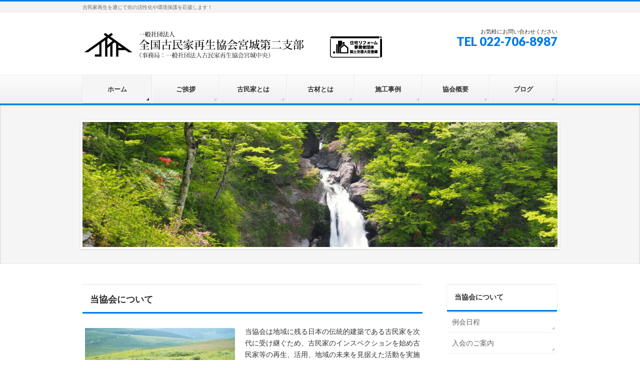

--- FILE ---
content_type: text/html; charset=UTF-8
request_url: https://kominka-miyagichuo.org/
body_size: 10410
content:
<!DOCTYPE html>
<!--[if IE]>
<meta http-equiv="X-UA-Compatible" content="IE=Edge">
<![endif]-->
<html xmlns:fb="http://ogp.me/ns/fb#" lang="ja">
<head>
<meta charset="UTF-8" />
<title>一般社団法人古民家再生協会宮城中央</title>
<link rel="start" href="https://kominka-miyagichuo.org" title="HOME" />

<!--[if lte IE 8]>
<link rel="stylesheet" type="text/css" media="all" href="https://kominka-miyagichuo.org/wp/wp-content/themes/kominka/style_oldie.css" />
<![endif]-->
<meta id="viewport" name="viewport" content="width=device-width, initial-scale=1">
<!--[if lt IE 9]><script src="https://kominka-miyagichuo.org/wp/wp-content/themes/biz-vektor/js/html5.js"></script><![endif]-->
<meta name='robots' content='max-image-preview:large' />
	<style>img:is([sizes="auto" i], [sizes^="auto," i]) { contain-intrinsic-size: 3000px 1500px }</style>
	<link rel='dns-prefetch' href='//maxcdn.bootstrapcdn.com' />
<link rel='dns-prefetch' href='//fonts.googleapis.com' />
<link rel="alternate" type="application/rss+xml" title="一般社団法人古民家再生協会宮城中央 &raquo; フィード" href="https://kominka-miyagichuo.org/feed" />
<link rel="alternate" type="application/rss+xml" title="一般社団法人古民家再生協会宮城中央 &raquo; コメントフィード" href="https://kominka-miyagichuo.org/comments/feed" />
<style type="text/css">.keyColorBG,.keyColorBGh:hover,.keyColor_bg,.keyColor_bg_hover:hover{background-color: #027be5;}.keyColorCl,.keyColorClh:hover,.keyColor_txt,.keyColor_txt_hover:hover{color: #027be5;}.keyColorBd,.keyColorBdh:hover,.keyColor_border,.keyColor_border_hover:hover{border-color: #027be5;}.color_keyBG,.color_keyBGh:hover,.color_key_bg,.color_key_bg_hover:hover{background-color: #027be5;}.color_keyCl,.color_keyClh:hover,.color_key_txt,.color_key_txt_hover:hover{color: #027be5;}.color_keyBd,.color_keyBdh:hover,.color_key_border,.color_key_border_hover:hover{border-color: #027be5;}</style>
<script type="text/javascript">
/* <![CDATA[ */
window._wpemojiSettings = {"baseUrl":"https:\/\/s.w.org\/images\/core\/emoji\/16.0.1\/72x72\/","ext":".png","svgUrl":"https:\/\/s.w.org\/images\/core\/emoji\/16.0.1\/svg\/","svgExt":".svg","source":{"concatemoji":"https:\/\/kominka-miyagichuo.org\/wp\/wp-includes\/js\/wp-emoji-release.min.js?ver=6.8.3"}};
/*! This file is auto-generated */
!function(s,n){var o,i,e;function c(e){try{var t={supportTests:e,timestamp:(new Date).valueOf()};sessionStorage.setItem(o,JSON.stringify(t))}catch(e){}}function p(e,t,n){e.clearRect(0,0,e.canvas.width,e.canvas.height),e.fillText(t,0,0);var t=new Uint32Array(e.getImageData(0,0,e.canvas.width,e.canvas.height).data),a=(e.clearRect(0,0,e.canvas.width,e.canvas.height),e.fillText(n,0,0),new Uint32Array(e.getImageData(0,0,e.canvas.width,e.canvas.height).data));return t.every(function(e,t){return e===a[t]})}function u(e,t){e.clearRect(0,0,e.canvas.width,e.canvas.height),e.fillText(t,0,0);for(var n=e.getImageData(16,16,1,1),a=0;a<n.data.length;a++)if(0!==n.data[a])return!1;return!0}function f(e,t,n,a){switch(t){case"flag":return n(e,"\ud83c\udff3\ufe0f\u200d\u26a7\ufe0f","\ud83c\udff3\ufe0f\u200b\u26a7\ufe0f")?!1:!n(e,"\ud83c\udde8\ud83c\uddf6","\ud83c\udde8\u200b\ud83c\uddf6")&&!n(e,"\ud83c\udff4\udb40\udc67\udb40\udc62\udb40\udc65\udb40\udc6e\udb40\udc67\udb40\udc7f","\ud83c\udff4\u200b\udb40\udc67\u200b\udb40\udc62\u200b\udb40\udc65\u200b\udb40\udc6e\u200b\udb40\udc67\u200b\udb40\udc7f");case"emoji":return!a(e,"\ud83e\udedf")}return!1}function g(e,t,n,a){var r="undefined"!=typeof WorkerGlobalScope&&self instanceof WorkerGlobalScope?new OffscreenCanvas(300,150):s.createElement("canvas"),o=r.getContext("2d",{willReadFrequently:!0}),i=(o.textBaseline="top",o.font="600 32px Arial",{});return e.forEach(function(e){i[e]=t(o,e,n,a)}),i}function t(e){var t=s.createElement("script");t.src=e,t.defer=!0,s.head.appendChild(t)}"undefined"!=typeof Promise&&(o="wpEmojiSettingsSupports",i=["flag","emoji"],n.supports={everything:!0,everythingExceptFlag:!0},e=new Promise(function(e){s.addEventListener("DOMContentLoaded",e,{once:!0})}),new Promise(function(t){var n=function(){try{var e=JSON.parse(sessionStorage.getItem(o));if("object"==typeof e&&"number"==typeof e.timestamp&&(new Date).valueOf()<e.timestamp+604800&&"object"==typeof e.supportTests)return e.supportTests}catch(e){}return null}();if(!n){if("undefined"!=typeof Worker&&"undefined"!=typeof OffscreenCanvas&&"undefined"!=typeof URL&&URL.createObjectURL&&"undefined"!=typeof Blob)try{var e="postMessage("+g.toString()+"("+[JSON.stringify(i),f.toString(),p.toString(),u.toString()].join(",")+"));",a=new Blob([e],{type:"text/javascript"}),r=new Worker(URL.createObjectURL(a),{name:"wpTestEmojiSupports"});return void(r.onmessage=function(e){c(n=e.data),r.terminate(),t(n)})}catch(e){}c(n=g(i,f,p,u))}t(n)}).then(function(e){for(var t in e)n.supports[t]=e[t],n.supports.everything=n.supports.everything&&n.supports[t],"flag"!==t&&(n.supports.everythingExceptFlag=n.supports.everythingExceptFlag&&n.supports[t]);n.supports.everythingExceptFlag=n.supports.everythingExceptFlag&&!n.supports.flag,n.DOMReady=!1,n.readyCallback=function(){n.DOMReady=!0}}).then(function(){return e}).then(function(){var e;n.supports.everything||(n.readyCallback(),(e=n.source||{}).concatemoji?t(e.concatemoji):e.wpemoji&&e.twemoji&&(t(e.twemoji),t(e.wpemoji)))}))}((window,document),window._wpemojiSettings);
/* ]]> */
</script>
<style id='wp-emoji-styles-inline-css' type='text/css'>

	img.wp-smiley, img.emoji {
		display: inline !important;
		border: none !important;
		box-shadow: none !important;
		height: 1em !important;
		width: 1em !important;
		margin: 0 0.07em !important;
		vertical-align: -0.1em !important;
		background: none !important;
		padding: 0 !important;
	}
</style>
<link rel='stylesheet' id='wp-block-library-css' href='https://kominka-miyagichuo.org/wp/wp-includes/css/dist/block-library/style.min.css?ver=6.8.3' type='text/css' media='all' />
<style id='classic-theme-styles-inline-css' type='text/css'>
/*! This file is auto-generated */
.wp-block-button__link{color:#fff;background-color:#32373c;border-radius:9999px;box-shadow:none;text-decoration:none;padding:calc(.667em + 2px) calc(1.333em + 2px);font-size:1.125em}.wp-block-file__button{background:#32373c;color:#fff;text-decoration:none}
</style>
<style id='global-styles-inline-css' type='text/css'>
:root{--wp--preset--aspect-ratio--square: 1;--wp--preset--aspect-ratio--4-3: 4/3;--wp--preset--aspect-ratio--3-4: 3/4;--wp--preset--aspect-ratio--3-2: 3/2;--wp--preset--aspect-ratio--2-3: 2/3;--wp--preset--aspect-ratio--16-9: 16/9;--wp--preset--aspect-ratio--9-16: 9/16;--wp--preset--color--black: #000000;--wp--preset--color--cyan-bluish-gray: #abb8c3;--wp--preset--color--white: #ffffff;--wp--preset--color--pale-pink: #f78da7;--wp--preset--color--vivid-red: #cf2e2e;--wp--preset--color--luminous-vivid-orange: #ff6900;--wp--preset--color--luminous-vivid-amber: #fcb900;--wp--preset--color--light-green-cyan: #7bdcb5;--wp--preset--color--vivid-green-cyan: #00d084;--wp--preset--color--pale-cyan-blue: #8ed1fc;--wp--preset--color--vivid-cyan-blue: #0693e3;--wp--preset--color--vivid-purple: #9b51e0;--wp--preset--gradient--vivid-cyan-blue-to-vivid-purple: linear-gradient(135deg,rgba(6,147,227,1) 0%,rgb(155,81,224) 100%);--wp--preset--gradient--light-green-cyan-to-vivid-green-cyan: linear-gradient(135deg,rgb(122,220,180) 0%,rgb(0,208,130) 100%);--wp--preset--gradient--luminous-vivid-amber-to-luminous-vivid-orange: linear-gradient(135deg,rgba(252,185,0,1) 0%,rgba(255,105,0,1) 100%);--wp--preset--gradient--luminous-vivid-orange-to-vivid-red: linear-gradient(135deg,rgba(255,105,0,1) 0%,rgb(207,46,46) 100%);--wp--preset--gradient--very-light-gray-to-cyan-bluish-gray: linear-gradient(135deg,rgb(238,238,238) 0%,rgb(169,184,195) 100%);--wp--preset--gradient--cool-to-warm-spectrum: linear-gradient(135deg,rgb(74,234,220) 0%,rgb(151,120,209) 20%,rgb(207,42,186) 40%,rgb(238,44,130) 60%,rgb(251,105,98) 80%,rgb(254,248,76) 100%);--wp--preset--gradient--blush-light-purple: linear-gradient(135deg,rgb(255,206,236) 0%,rgb(152,150,240) 100%);--wp--preset--gradient--blush-bordeaux: linear-gradient(135deg,rgb(254,205,165) 0%,rgb(254,45,45) 50%,rgb(107,0,62) 100%);--wp--preset--gradient--luminous-dusk: linear-gradient(135deg,rgb(255,203,112) 0%,rgb(199,81,192) 50%,rgb(65,88,208) 100%);--wp--preset--gradient--pale-ocean: linear-gradient(135deg,rgb(255,245,203) 0%,rgb(182,227,212) 50%,rgb(51,167,181) 100%);--wp--preset--gradient--electric-grass: linear-gradient(135deg,rgb(202,248,128) 0%,rgb(113,206,126) 100%);--wp--preset--gradient--midnight: linear-gradient(135deg,rgb(2,3,129) 0%,rgb(40,116,252) 100%);--wp--preset--font-size--small: 13px;--wp--preset--font-size--medium: 20px;--wp--preset--font-size--large: 36px;--wp--preset--font-size--x-large: 42px;--wp--preset--spacing--20: 0.44rem;--wp--preset--spacing--30: 0.67rem;--wp--preset--spacing--40: 1rem;--wp--preset--spacing--50: 1.5rem;--wp--preset--spacing--60: 2.25rem;--wp--preset--spacing--70: 3.38rem;--wp--preset--spacing--80: 5.06rem;--wp--preset--shadow--natural: 6px 6px 9px rgba(0, 0, 0, 0.2);--wp--preset--shadow--deep: 12px 12px 50px rgba(0, 0, 0, 0.4);--wp--preset--shadow--sharp: 6px 6px 0px rgba(0, 0, 0, 0.2);--wp--preset--shadow--outlined: 6px 6px 0px -3px rgba(255, 255, 255, 1), 6px 6px rgba(0, 0, 0, 1);--wp--preset--shadow--crisp: 6px 6px 0px rgba(0, 0, 0, 1);}:where(.is-layout-flex){gap: 0.5em;}:where(.is-layout-grid){gap: 0.5em;}body .is-layout-flex{display: flex;}.is-layout-flex{flex-wrap: wrap;align-items: center;}.is-layout-flex > :is(*, div){margin: 0;}body .is-layout-grid{display: grid;}.is-layout-grid > :is(*, div){margin: 0;}:where(.wp-block-columns.is-layout-flex){gap: 2em;}:where(.wp-block-columns.is-layout-grid){gap: 2em;}:where(.wp-block-post-template.is-layout-flex){gap: 1.25em;}:where(.wp-block-post-template.is-layout-grid){gap: 1.25em;}.has-black-color{color: var(--wp--preset--color--black) !important;}.has-cyan-bluish-gray-color{color: var(--wp--preset--color--cyan-bluish-gray) !important;}.has-white-color{color: var(--wp--preset--color--white) !important;}.has-pale-pink-color{color: var(--wp--preset--color--pale-pink) !important;}.has-vivid-red-color{color: var(--wp--preset--color--vivid-red) !important;}.has-luminous-vivid-orange-color{color: var(--wp--preset--color--luminous-vivid-orange) !important;}.has-luminous-vivid-amber-color{color: var(--wp--preset--color--luminous-vivid-amber) !important;}.has-light-green-cyan-color{color: var(--wp--preset--color--light-green-cyan) !important;}.has-vivid-green-cyan-color{color: var(--wp--preset--color--vivid-green-cyan) !important;}.has-pale-cyan-blue-color{color: var(--wp--preset--color--pale-cyan-blue) !important;}.has-vivid-cyan-blue-color{color: var(--wp--preset--color--vivid-cyan-blue) !important;}.has-vivid-purple-color{color: var(--wp--preset--color--vivid-purple) !important;}.has-black-background-color{background-color: var(--wp--preset--color--black) !important;}.has-cyan-bluish-gray-background-color{background-color: var(--wp--preset--color--cyan-bluish-gray) !important;}.has-white-background-color{background-color: var(--wp--preset--color--white) !important;}.has-pale-pink-background-color{background-color: var(--wp--preset--color--pale-pink) !important;}.has-vivid-red-background-color{background-color: var(--wp--preset--color--vivid-red) !important;}.has-luminous-vivid-orange-background-color{background-color: var(--wp--preset--color--luminous-vivid-orange) !important;}.has-luminous-vivid-amber-background-color{background-color: var(--wp--preset--color--luminous-vivid-amber) !important;}.has-light-green-cyan-background-color{background-color: var(--wp--preset--color--light-green-cyan) !important;}.has-vivid-green-cyan-background-color{background-color: var(--wp--preset--color--vivid-green-cyan) !important;}.has-pale-cyan-blue-background-color{background-color: var(--wp--preset--color--pale-cyan-blue) !important;}.has-vivid-cyan-blue-background-color{background-color: var(--wp--preset--color--vivid-cyan-blue) !important;}.has-vivid-purple-background-color{background-color: var(--wp--preset--color--vivid-purple) !important;}.has-black-border-color{border-color: var(--wp--preset--color--black) !important;}.has-cyan-bluish-gray-border-color{border-color: var(--wp--preset--color--cyan-bluish-gray) !important;}.has-white-border-color{border-color: var(--wp--preset--color--white) !important;}.has-pale-pink-border-color{border-color: var(--wp--preset--color--pale-pink) !important;}.has-vivid-red-border-color{border-color: var(--wp--preset--color--vivid-red) !important;}.has-luminous-vivid-orange-border-color{border-color: var(--wp--preset--color--luminous-vivid-orange) !important;}.has-luminous-vivid-amber-border-color{border-color: var(--wp--preset--color--luminous-vivid-amber) !important;}.has-light-green-cyan-border-color{border-color: var(--wp--preset--color--light-green-cyan) !important;}.has-vivid-green-cyan-border-color{border-color: var(--wp--preset--color--vivid-green-cyan) !important;}.has-pale-cyan-blue-border-color{border-color: var(--wp--preset--color--pale-cyan-blue) !important;}.has-vivid-cyan-blue-border-color{border-color: var(--wp--preset--color--vivid-cyan-blue) !important;}.has-vivid-purple-border-color{border-color: var(--wp--preset--color--vivid-purple) !important;}.has-vivid-cyan-blue-to-vivid-purple-gradient-background{background: var(--wp--preset--gradient--vivid-cyan-blue-to-vivid-purple) !important;}.has-light-green-cyan-to-vivid-green-cyan-gradient-background{background: var(--wp--preset--gradient--light-green-cyan-to-vivid-green-cyan) !important;}.has-luminous-vivid-amber-to-luminous-vivid-orange-gradient-background{background: var(--wp--preset--gradient--luminous-vivid-amber-to-luminous-vivid-orange) !important;}.has-luminous-vivid-orange-to-vivid-red-gradient-background{background: var(--wp--preset--gradient--luminous-vivid-orange-to-vivid-red) !important;}.has-very-light-gray-to-cyan-bluish-gray-gradient-background{background: var(--wp--preset--gradient--very-light-gray-to-cyan-bluish-gray) !important;}.has-cool-to-warm-spectrum-gradient-background{background: var(--wp--preset--gradient--cool-to-warm-spectrum) !important;}.has-blush-light-purple-gradient-background{background: var(--wp--preset--gradient--blush-light-purple) !important;}.has-blush-bordeaux-gradient-background{background: var(--wp--preset--gradient--blush-bordeaux) !important;}.has-luminous-dusk-gradient-background{background: var(--wp--preset--gradient--luminous-dusk) !important;}.has-pale-ocean-gradient-background{background: var(--wp--preset--gradient--pale-ocean) !important;}.has-electric-grass-gradient-background{background: var(--wp--preset--gradient--electric-grass) !important;}.has-midnight-gradient-background{background: var(--wp--preset--gradient--midnight) !important;}.has-small-font-size{font-size: var(--wp--preset--font-size--small) !important;}.has-medium-font-size{font-size: var(--wp--preset--font-size--medium) !important;}.has-large-font-size{font-size: var(--wp--preset--font-size--large) !important;}.has-x-large-font-size{font-size: var(--wp--preset--font-size--x-large) !important;}
:where(.wp-block-post-template.is-layout-flex){gap: 1.25em;}:where(.wp-block-post-template.is-layout-grid){gap: 1.25em;}
:where(.wp-block-columns.is-layout-flex){gap: 2em;}:where(.wp-block-columns.is-layout-grid){gap: 2em;}
:root :where(.wp-block-pullquote){font-size: 1.5em;line-height: 1.6;}
</style>
<link rel='stylesheet' id='contact-form-7-css' href='https://kominka-miyagichuo.org/wp/wp-content/plugins/contact-form-7/includes/css/styles.css?ver=6.0.6' type='text/css' media='all' />
<link rel='stylesheet' id='partner_style_sheets-css' href='https://kominka-miyagichuo.org/wp/wp-content/plugins/kominka-functions/plugins.css?ver=1.0' type='text/css' media='all' />
<link rel='stylesheet' id='Biz_Vektor_common_style-css' href='https://kominka-miyagichuo.org/wp/wp-content/themes/biz-vektor/css/bizvektor_common_min.css?ver=1.8.24' type='text/css' media='all' />
<link rel='stylesheet' id='Biz_Vektor_Design_style-css' href='https://kominka-miyagichuo.org/wp/wp-content/themes/biz-vektor/design_skins/002/002.css?ver=1.8.24' type='text/css' media='all' />
<link rel='stylesheet' id='Biz_Vektor_plugin_sns_style-css' href='https://kominka-miyagichuo.org/wp/wp-content/themes/biz-vektor/plugins/sns/style_bizvektor_sns.css?ver=6.8.3' type='text/css' media='all' />
<link rel='stylesheet' id='Biz_Vektor_add_font_awesome-css' href='//maxcdn.bootstrapcdn.com/font-awesome/4.3.0/css/font-awesome.min.css?ver=6.8.3' type='text/css' media='all' />
<link rel='stylesheet' id='Biz_Vektor_add_web_fonts-css' href='//fonts.googleapis.com/css?family=Droid+Sans%3A700%7CLato%3A900%7CAnton&#038;ver=6.8.3' type='text/css' media='all' />
<style id='akismet-widget-style-inline-css' type='text/css'>

			.a-stats {
				--akismet-color-mid-green: #357b49;
				--akismet-color-white: #fff;
				--akismet-color-light-grey: #f6f7f7;

				max-width: 350px;
				width: auto;
			}

			.a-stats * {
				all: unset;
				box-sizing: border-box;
			}

			.a-stats strong {
				font-weight: 600;
			}

			.a-stats a.a-stats__link,
			.a-stats a.a-stats__link:visited,
			.a-stats a.a-stats__link:active {
				background: var(--akismet-color-mid-green);
				border: none;
				box-shadow: none;
				border-radius: 8px;
				color: var(--akismet-color-white);
				cursor: pointer;
				display: block;
				font-family: -apple-system, BlinkMacSystemFont, 'Segoe UI', 'Roboto', 'Oxygen-Sans', 'Ubuntu', 'Cantarell', 'Helvetica Neue', sans-serif;
				font-weight: 500;
				padding: 12px;
				text-align: center;
				text-decoration: none;
				transition: all 0.2s ease;
			}

			/* Extra specificity to deal with TwentyTwentyOne focus style */
			.widget .a-stats a.a-stats__link:focus {
				background: var(--akismet-color-mid-green);
				color: var(--akismet-color-white);
				text-decoration: none;
			}

			.a-stats a.a-stats__link:hover {
				filter: brightness(110%);
				box-shadow: 0 4px 12px rgba(0, 0, 0, 0.06), 0 0 2px rgba(0, 0, 0, 0.16);
			}

			.a-stats .count {
				color: var(--akismet-color-white);
				display: block;
				font-size: 1.5em;
				line-height: 1.4;
				padding: 0 13px;
				white-space: nowrap;
			}
		
</style>
<script type="text/javascript" src="https://kominka-miyagichuo.org/wp/wp-includes/js/jquery/jquery.min.js?ver=3.7.1" id="jquery-core-js"></script>
<script type="text/javascript" src="https://kominka-miyagichuo.org/wp/wp-includes/js/jquery/jquery-migrate.min.js?ver=3.4.1" id="jquery-migrate-js"></script>
<link rel="https://api.w.org/" href="https://kominka-miyagichuo.org/wp-json/" /><link rel="alternate" title="JSON" type="application/json" href="https://kominka-miyagichuo.org/wp-json/wp/v2/pages/1557" /><link rel="EditURI" type="application/rsd+xml" title="RSD" href="https://kominka-miyagichuo.org/wp/xmlrpc.php?rsd" />
<link rel="canonical" href="https://kominka-miyagichuo.org/" />
<link rel='shortlink' href='https://kominka-miyagichuo.org/' />
<link rel="alternate" title="oEmbed (JSON)" type="application/json+oembed" href="https://kominka-miyagichuo.org/wp-json/oembed/1.0/embed?url=https%3A%2F%2Fkominka-miyagichuo.org%2F" />
<link rel="alternate" title="oEmbed (XML)" type="text/xml+oembed" href="https://kominka-miyagichuo.org/wp-json/oembed/1.0/embed?url=https%3A%2F%2Fkominka-miyagichuo.org%2F&#038;format=xml" />
<!-- [ BizVektor OGP ] -->
<meta property="og:site_name" content="一般社団法人古民家再生協会宮城中央" />
<meta property="og:url" content="https://kominka-miyagichuo.org" />
<meta property="fb:app_id" content="" />
<meta property="og:type" content="website" />
<meta property="og:image" content="" />
<meta property="og:title" content="一般社団法人古民家再生協会宮城中央" />
<meta property="og:description" content="古民家再生を通じて街の活性化や環境保護を応援します！" />
<!-- [ /BizVektor OGP ] -->
<!--[if lte IE 8]>
<link rel="stylesheet" type="text/css" media="all" href="https://kominka-miyagichuo.org/wp/wp-content/themes/biz-vektor/design_skins/002/002_oldie.css" />
<![endif]-->
<link rel="pingback" href="https://kominka-miyagichuo.org/wp/xmlrpc.php" />
<style type="text/css" id="custom-background-css">
body.custom-background { background-color: #ffffff; }
</style>
			<style type="text/css">
/* FontNormal */
a,
a:hover,
a:active,
#header #headContact #headContactTel,
#gMenu .menu li a span,
#content h4,
#content h5,
#content dt,
#content .child_page_block h4 a:hover,
#content .child_page_block p a:hover,
.paging span,
.paging a,
#content .infoList ul li .infoTxt a:hover,
#content .infoList .infoListBox div.entryTxtBox h4.entryTitle a,
#footerSiteMap .menu a:hover,
#topPr h3 a:hover,
#topPr .topPrDescription a:hover,
#content ul.linkList li a:hover,
#content .childPageBox ul li.current_page_item a,
#content .childPageBox ul li.current_page_item ul li a:hover,
#content .childPageBox ul li a:hover,
#content .childPageBox ul li.current_page_item a	{ color:#027be5;}

/* bg */
::selection			{ background-color:#027be5;}
::-moz-selection	{ background-color:#027be5;}
/* bg */
#gMenu .assistive-text,
#content .mainFootContact .mainFootBt a,
.paging span.current,
.paging a:hover,
#content .infoList .infoCate a:hover,
.sideTower li.sideBnr#sideContact a,
form#searchform input#searchsubmit,
#pagetop a:hover,
a.btn,
.linkBtn a,
input[type=button],
input[type=submit]	{ background-color:#027be5;}

/* border */
#searchform input[type=submit],
p.form-submit input[type=submit],
form#searchform input#searchsubmit,
#content form input.wpcf7-submit,
#confirm-button input,
a.btn,
.linkBtn a,
input[type=button],
input[type=submit],
.moreLink a,
#headerTop,
#content h3,
#content .child_page_block h4 a,
.paging span,
.paging a,
form#searchform input#searchsubmit	{ border-color:#027be5;}

#gMenu	{ border-top-color:#027be5;}
#content h2,
#content h1.contentTitle,
#content h1.entryPostTitle,
.sideTower .localHead,
#topPr h3 a	{ border-bottom-color:#027be5; }

@media (min-width: 770px) {
#gMenu { border-top-color:#eeeeee;}
#gMenu	{ border-bottom-color:#027be5; }
#footMenu .menu li a:hover	{ color:#027be5; }
}
		</style>
<!--[if lte IE 8]>
<style type="text/css">
#gMenu	{ border-bottom-color:#027be5; }
#footMenu .menu li a:hover	{ color:#027be5; }
</style>
<![endif]-->
<style type="text/css">
/*-------------------------------------------*/
/*	menu divide
/*-------------------------------------------*/
@media (min-width: 970px) {
#gMenu .menu > li { width:135px; text-align:center; }
#gMenu .menu > li.current_menu_item,
#gMenu .menu > li.current-menu-item,
#gMenu .menu > li.current-menu-ancestor,
#gMenu .menu > li.current_page_item,
#gMenu .menu > li.current_page_ancestor,
#gMenu .menu > li.current-page-ancestor { width:139px; }
}
</style>
<!--[if lte IE 8]>
<style type="text/css">
#gMenu .menu li { width:135px; text-align:center; }
#gMenu .menu li.current_page_item,
#gMenu .menu li.current_page_ancestor { width:139px; }
</style>
<![endif]-->
<style type="text/css">
/*-------------------------------------------*/
/*	font
/*-------------------------------------------*/
h1,h2,h3,h4,h4,h5,h6,#header #site-title,#pageTitBnr #pageTitInner #pageTit,#content .leadTxt,#sideTower .localHead {font-family: "ヒラギノ角ゴ Pro W3","Hiragino Kaku Gothic Pro","メイリオ",Meiryo,Osaka,"ＭＳ Ｐゴシック","MS PGothic",sans-serif; }
#pageTitBnr #pageTitInner #pageTit { font-weight:lighter; }
#gMenu .menu li a strong {font-family: "ヒラギノ角ゴ Pro W3","Hiragino Kaku Gothic Pro","メイリオ",Meiryo,Osaka,"ＭＳ Ｐゴシック","MS PGothic",sans-serif; }
</style>
<link rel="stylesheet" href="https://kominka-miyagichuo.org/wp/wp-content/themes/kominka/style.css" type="text/css" media="all" />
<style type="text/css">
#footer dl#footerOutline {
width:100%;
}</style>
	</head>

<body class="home wp-singular page-template-default page page-id-1557 custom-background wp-theme-biz-vektor wp-child-theme-kominka two-column right-sidebar">

<div id="fb-root"></div>

<div id="wrap">

<!--[if lte IE 8]>
<div id="eradi_ie_box">
<div class="alert_title">ご利用の <span style="font-weight: bold;">Internet Exproler</span> は古すぎます。</div>
<p>あなたがご利用の Internet Explorer はすでにサポートが終了しているため、正しい表示・動作を保証しておりません。<br />
古い Internet Exproler はセキュリティーの観点からも、<a href="https://www.microsoft.com/ja-jp/windows/lifecycle/iesupport/" target="_blank" >新しいブラウザに移行する事が強く推奨されています。</a><br />
<a href="http://windows.microsoft.com/ja-jp/internet-explorer/" target="_blank" >最新のInternet Exproler</a> や <a href="https://www.microsoft.com/ja-jp/windows/microsoft-edge" target="_blank" >Edge</a> を利用するか、<a href="https://www.google.co.jp/chrome/browser/index.html" target="_blank">Chrome</a> や <a href="https://www.mozilla.org/ja/firefox/new/" target="_blank">Firefox</a> など、より早くて快適なブラウザをご利用ください。</p>
</div>
<![endif]-->

<!-- [ #headerTop ] -->
<div id="headerTop">
<div class="innerBox">
<div id="site-description">古民家再生を通じて街の活性化や環境保護を応援します！</div>
</div>
</div><!-- [ /#headerTop ] -->

<!-- [ #header ] -->
<div id="header">
<div id="headerInner" class="innerBox">
<!-- [ #headLogo ] -->
<h1 id="site-title">
<a href="https://kominka-miyagichuo.org/" title="一般社団法人古民家再生協会宮城中央" rel="home">
<img src="//kominka-miyagichuo.org/wp/wp-content/uploads/2020/05/ca4007e938eade87120fb433484a5e16.png" alt="一般社団法人古民家再生協会宮城中央" /></a>
</h1>
<!-- [ /#headLogo ] -->

<!-- [ #headContact ] -->
<div id="headContact" class="itemClose" onclick="showHide('headContact');"><div id="headContactInner">
<div id="headContactTxt">お気軽にお問い合わせください</div>
<div id="headContactTel">TEL 022-706-8987</div>
</div></div><!-- [ /#headContact ] -->

</div>
<!-- #headerInner -->
</div>
<!-- [ /#header ] -->


<!-- [ #gMenu ] -->
<div id="gMenu" class="itemClose">
<div id="gMenuInner" class="innerBox">
<h3 class="assistive-text" onclick="showHide('gMenu');"><span>MENU</span></h3>
<div class="skip-link screen-reader-text">
	<a href="#content" title="メニューを飛ばす">メニューを飛ばす</a>
</div>
<div class="menu-default-container"><ul id="menu-default" class="menu"><li id="menu-item-1568" class="menu-item menu-item-type-post_type menu-item-object-page menu-item-home current-menu-item page_item page-item-1557 current_page_item"><a href="https://kominka-miyagichuo.org/"><strong>ホーム</strong></a></li>
<li id="menu-item-1564" class="menu-item menu-item-type-post_type menu-item-object-page"><a href="https://kominka-miyagichuo.org/greeting"><strong>ご挨拶</strong></a></li>
<li id="menu-item-1567" class="menu-item menu-item-type-post_type menu-item-object-page menu-item-has-children"><a href="https://kominka-miyagichuo.org/kominka"><strong>古民家とは</strong></a>
<ul class="sub-menu">
	<li id="menu-item-11" class="menu-item menu-item-type-custom menu-item-object-custom"><a target="_blank" href="http://www.g-cpc.org/consultation/support">古民家の詳細調査</a></li>
</ul>
</li>
<li id="menu-item-1566" class="menu-item menu-item-type-post_type menu-item-object-page"><a href="https://kominka-miyagichuo.org/kozai"><strong>古材とは</strong></a></li>
<li id="menu-item-1560" class="menu-item menu-item-type-post_type menu-item-object-page menu-item-has-children"><a href="https://kominka-miyagichuo.org/sekou2"><strong>施工事例</strong></a>
<ul class="sub-menu">
	<li id="menu-item-1571" class="menu-item menu-item-type-post_type menu-item-object-page"><a href="https://kominka-miyagichuo.org/sekou2/renovation">リノベーション</a></li>
	<li id="menu-item-1572" class="menu-item menu-item-type-post_type menu-item-object-page"><a href="https://kominka-miyagichuo.org/sekou2/ichiku">古民家移築</a></li>
	<li id="menu-item-1561" class="menu-item menu-item-type-post_type menu-item-object-page"><a href="https://kominka-miyagichuo.org/sekou2/reborn">古民家再生</a></li>
	<li id="menu-item-1562" class="menu-item menu-item-type-post_type menu-item-object-page"><a href="https://kominka-miyagichuo.org/sekou2/yofu">洋風建築に</a></li>
	<li id="menu-item-1563" class="menu-item menu-item-type-post_type menu-item-object-page"><a href="https://kominka-miyagichuo.org/sekou2/wafu">和風建築に</a></li>
</ul>
</li>
<li id="menu-item-1565" class="menu-item menu-item-type-post_type menu-item-object-page"><a href="https://kominka-miyagichuo.org/outline"><strong>協会概要</strong></a></li>
<li id="menu-item-10" class="menu-item menu-item-type-taxonomy menu-item-object-category"><a href="https://kominka-miyagichuo.org/category/blog"><strong>ブログ</strong></a></li>
</ul></div>
</div><!-- [ /#gMenuInner ] -->
</div>
<!-- [ /#gMenu ] -->

<div id="topMainBnr">
<div id="topMainBnrFrame">
<div class="slideFrame"><img src="https://kominka-miyagichuo.org/wp/wp-content/uploads/2020/05/cropped-203246_m.jpg" /></div>
</div>
</div>


<div id="main"><!-- [ #container ] -->
<div id="container" class="innerBox">
	<!-- [ #content ] -->
	<div id="content" class="content">
		<div id="content-main">
	<div id="topFreeArea">
		<h2>当協会について</h2>
<p><img fetchpriority="high" decoding="async" src="http://kominka-miyagichuo.org/wp/wp-content/uploads/2020/04/c9c0cc28e36d0b163500aa5e5363cf5b_s-2.jpg" alt="" width="300" height="225" class="alignleft size-full wp-image-1462" /></p>
<p>当協会は地域に残る日本の伝統的建築である古民家を次代に受け継ぐため、古民家のインスペクションを始め古民家等の再生、活用、地域の未来を見据えた活動を実施しています。<br />
また国土交通省リフォーム事業者団体に登録される一般社団法人全国古民家再生協会の支部事務局として全国ネットワークで対応をおこなっています。<br />
<a href="/outline/">協会概要 &gt;&gt;</a></p>
<h2>全国古民家再生協会　古民家再生安心３カ条</h2>
<p>１、技術ある大工さんネットワーク<br />
古民家の再生には、技術ある大工さんが必要不可欠です。<br />
当協会は国土交通省と連携し職人育成に力を入れており、手刻みができる大工さんネットワークを有しています。</p>
<p>２、リフォームかし保険の徹底<br />
リフォームにかし保険の付保はスタンダードです。<br />
当協会は、国土交通省リフォーム事業者団体として、全ての古民家再生工事にリフォームかし保険を付保しています。</p>
<p>３、茅葺古民家も適正価格で再生可能<br />
これまで一般的に茅葺屋根の葺替はコストがかかり困難なものと捉えてこられました。<br />
当協会は茅葺職人技能士を育成し、日本の伝統的な屋根である茅葺古民家を適正価格で再生が可能です。</p>
			</div>
		
		
					<div id="topInfo" class="infoList">
<h2>お知らせ</h2>
<div class="rssBtn"><a href="https://kominka-miyagichuo.org/feed/?post_type=info" id="infoRss" target="_blank">RSS</a></div>
			<!-- [ .infoListBox ] -->
<div id="post-1590" class="infoListBox ttBox">
	<div class="entryTxtBox">
	<h4 class="entryTitle">
	<a href="https://kominka-miyagichuo.org/info/2020-10-4%e9%96%8b%e5%82%ac%e3%80%80%e5%b7%9d%e5%b4%8e%e7%94%ba%e3%80%8c%e5%b1%b1%e6%9d%91%e9%96%8b%e7%99%ba%e3%82%bb%e3%83%b3%e3%82%bf%e3%83%bc%e3%80%8d%e3%81%a7%e3%80%8c%e5%ae%9f%e5%ae%b6%e3%82%92">2020/10/4開催　川崎町「山村開発センター」で「実家を空き家にしないために」セミナーを開催します。</a>
		</h4>
	<p class="entryMeta">
	<span class="infoDate">2020年9月18日</span><span class="infoCate"></span>
	</p>
	<p>宮城県の川崎町「山村開発センター」3階集会室で2020年10月4日（日）に「実家を空き家にしないために」セミナーを開催します。 全国空き家アドバイザー協議会会長の井上幸一氏による、空き家問題・空き家の管理、片付けなどの講 &#8230;</p>
	<div class="moreLink"><a href="https://kominka-miyagichuo.org/info/2020-10-4%e9%96%8b%e5%82%ac%e3%80%80%e5%b7%9d%e5%b4%8e%e7%94%ba%e3%80%8c%e5%b1%b1%e6%9d%91%e9%96%8b%e7%99%ba%e3%82%bb%e3%83%b3%e3%82%bf%e3%83%bc%e3%80%8d%e3%81%a7%e3%80%8c%e5%ae%9f%e5%ae%b6%e3%82%92">この記事を読む</a></div>
	</div><!-- [ /.entryTxtBox ] -->
	
		
</div><!-- [ /.infoListBox ] -->	<div class="moreLink right"><a href="http://kominka-miyagichuo.org/info/">お知らせ一覧</a></div></div><!-- [ /#topInfo ] -->
	

		<h2>最新活動報告</h2>
		<table id="regular-meeting">
			<tr>
				<td class="meeting-image">
					<img width="300px" src="https://sys.astj.jp/meeting/image/2769?t=696ae007b9c94">
				</td>
				<td class="meeting-text">
					<p><strong>更新日&nbsp;2025年12月11日</strong></p>
					<p>合同例会を開催しました。</p>
					<p>詳細は下記より議事録をご覧ください。</p>
					<p>
						<a href="https://kominka-miyagichuo.org/outline#gizi">[&nbsp;議事録を読む&nbsp;]</a>
					</p>
				</td>
			</tr>
		</table><div id="big-banner"><a href="https://kominkaphoto.com/" target="_blank"><img src="https://sys.astj.jp/link/image/22?t=696ae007ba80f"></a></div>

	</div>
	<!-- #content-main -->
		</div>
	<!-- [ /#content ] -->
	<!-- [ #sideTower ] -->
	<div id="sideTower" class="sideTower">
<div class="sideWidget widget widget_nav_menu" id="nav_menu-2"><h3 class="localHead">当協会について</h3><div class="menu-side-container"><ul id="menu-side" class="menu"><li id="menu-item-12" class="menu-item menu-item-type-custom menu-item-object-custom menu-item-12"><a target="_blank" href="http://www.kominkapro.org/s_kominkameeting_2.php?a=%E5%AE%AE%E5%9F%8E&#038;b=%E5%AE%AE%E5%9F%8E%E4%B8%AD%E5%A4%AE">例会日程</a></li>
<li id="menu-item-13" class="menu-item menu-item-type-custom menu-item-object-custom menu-item-13"><a target="_blank" href="http://www.g-cpc.org/about/admission">入会のご案内</a></li>
<li id="menu-item-1569" class="menu-item menu-item-type-post_type menu-item-object-page menu-item-1569"><a href="https://kominka-miyagichuo.org/massmedia">マスコミの皆様へ</a></li>
<li id="menu-item-1570" class="menu-item menu-item-type-post_type menu-item-object-page menu-item-1570"><a href="https://kominka-miyagichuo.org/administration">行政の皆様へ</a></li>
</ul></div></div><div class="widget_text sideWidget widget widget_custom_html" id="custom_html-3"><h3 class="localHead">関連団体</h3><div class="textwidget custom-html-widget"><ul>
	<li><a href="https://www.kominka-miyagi.org/" target="_blank">(一社)全国古民家再生協会宮城第一支部</a></li>
</ul></div></div><div class="widget_text sideWidget widget widget_custom_html" id="custom_html-2"><h3 class="localHead">関連リンク</h3><div class="textwidget custom-html-widget"><div class="common_banner" style="padding: 0 10px;"><a class="kmfn_image_link" href="https://g-cpc.org/" target="_blank"><img src="https://sys.astj.jp/link/image/21?t=696ae007bd2f9" alt="一般社団法人全国古民家再生協会" rel="noopener"></a><a class="kmfn_image_link" href="https://japatra.official.ec/" target="_blank"><img src="https://sys.astj.jp/link/image/1?t=696ae007bd31c" alt="じゃぱとらオンラインショップ" rel="noopener"></a><a class="kmfn_image_link" href="https://japatra.official.ec/items/106447630" target="_blank"><img src="https://sys.astj.jp/link/image/6?t=696ae007bd335" alt="古民家" rel="noopener"></a><a class="kmfn_image_link" href="https://kuronika.com/" target="_blank"><img src="https://sys.astj.jp/link/image/7?t=696ae007bd34d" alt="クロニカ" rel="noopener"></a><a class="kmfn_image_link" href="http://www.g-cpc.org/mokuzouinspection" target="_blank"><img src="https://sys.astj.jp/link/image/15?t=696ae007bd365" alt="伝木" rel="noopener"></a><a class="kmfn_image_link" href="https://kominkaphoto.com/" target="_blank"><img src="https://sys.astj.jp/link/image/16?t=696ae007bd37c" alt="古民家フォト甲子園" rel="noopener"></a><a class="kmfn_image_link" href="http://www.kominka.net/" target="_blank"><img src="https://sys.astj.jp/link/image/17?t=696ae007bd394" alt="古民家住まいる" rel="noopener"></a><br></div></div></div><ul><li class="sideBnr" id="sideContact"><a href="/contact">
<img src="https://kominka-miyagichuo.org/wp/wp-content/themes/biz-vektor/images/bnr_contact_ja.png" alt="メールでお問い合わせはこちら">
</a></li>
</ul>
	</div>
	<!-- [ /#sideTower ] -->
	</div>
<!-- [ /#container ] -->

</div><!-- #main -->

<div id="back-top">
<a href="#wrap">
	<img id="pagetop" src="https://kominka-miyagichuo.org/wp/wp-content/themes/biz-vektor/js/res-vektor/images/footer_pagetop.png" alt="PAGETOP" />
</a>
</div>

<!-- [ #footerSection ] -->
<div id="footerSection">

	<div id="pagetop">
	<div id="pagetopInner" class="innerBox">
	<a href="#wrap">PAGETOP</a>
	</div>
	</div>

	<div id="footMenu">
	<div id="footMenuInner" class="innerBox">
		</div>
	</div>

	<!-- [ #footer ] -->
	<div id="footer">
	<!-- [ #footerInner ] -->
	<div id="footerInner" class="innerBox">
		<dl id="footerOutline">
		<dt>一般社団法人全国古民家再生協会宮城第二支部<br />
（事務局：一般社団法人古民家再生協会宮城中央）</dt>
		<dd>
		〒982-0835<br />
宮城県仙台市太白区桜木町13番24号-201<br />
<br />
TEL : 022-706-8987<br />
FAX : 022-229-6214		</dd>
		</dl>
		<!-- [ #footerSiteMap ] -->
		<div id="footerSiteMap">
</div>
		<!-- [ /#footerSiteMap ] -->
	</div>
	<!-- [ /#footerInner ] -->
	</div>
	<!-- [ /#footer ] -->

	<!-- [ #siteBottom ] -->
	<div id="siteBottom">
	<div id="siteBottomInner" class="innerBox">
	<div id="copy">Copyright &copy; <a href="https://kominka-miyagichuo.org/" rel="home">一般社団法人全国古民家再生協会宮城第二支部
（事務局：一般社団法人古民家再生協会宮城中央）</a> All Rights Reserved.</div>	</div>
	</div>
	<!-- [ /#siteBottom ] -->
</div>
<!-- [ /#footerSection ] -->
</div>
<!-- [ /#wrap ] -->
<script type="speculationrules">
{"prefetch":[{"source":"document","where":{"and":[{"href_matches":"\/*"},{"not":{"href_matches":["\/wp\/wp-*.php","\/wp\/wp-admin\/*","\/wp\/wp-content\/uploads\/*","\/wp\/wp-content\/*","\/wp\/wp-content\/plugins\/*","\/wp\/wp-content\/themes\/kominka\/*","\/wp\/wp-content\/themes\/biz-vektor\/*","\/*\\?(.+)"]}},{"not":{"selector_matches":"a[rel~=\"nofollow\"]"}},{"not":{"selector_matches":".no-prefetch, .no-prefetch a"}}]},"eagerness":"conservative"}]}
</script>
<script type="text/javascript" src="https://kominka-miyagichuo.org/wp/wp-includes/js/dist/hooks.min.js?ver=4d63a3d491d11ffd8ac6" id="wp-hooks-js"></script>
<script type="text/javascript" src="https://kominka-miyagichuo.org/wp/wp-includes/js/dist/i18n.min.js?ver=5e580eb46a90c2b997e6" id="wp-i18n-js"></script>
<script type="text/javascript" id="wp-i18n-js-after">
/* <![CDATA[ */
wp.i18n.setLocaleData( { 'text direction\u0004ltr': [ 'ltr' ] } );
/* ]]> */
</script>
<script type="text/javascript" src="https://kominka-miyagichuo.org/wp/wp-content/plugins/contact-form-7/includes/swv/js/index.js?ver=6.0.6" id="swv-js"></script>
<script type="text/javascript" id="contact-form-7-js-translations">
/* <![CDATA[ */
( function( domain, translations ) {
	var localeData = translations.locale_data[ domain ] || translations.locale_data.messages;
	localeData[""].domain = domain;
	wp.i18n.setLocaleData( localeData, domain );
} )( "contact-form-7", {"translation-revision-date":"2025-04-11 06:42:50+0000","generator":"GlotPress\/4.0.1","domain":"messages","locale_data":{"messages":{"":{"domain":"messages","plural-forms":"nplurals=1; plural=0;","lang":"ja_JP"},"This contact form is placed in the wrong place.":["\u3053\u306e\u30b3\u30f3\u30bf\u30af\u30c8\u30d5\u30a9\u30fc\u30e0\u306f\u9593\u9055\u3063\u305f\u4f4d\u7f6e\u306b\u7f6e\u304b\u308c\u3066\u3044\u307e\u3059\u3002"],"Error:":["\u30a8\u30e9\u30fc:"]}},"comment":{"reference":"includes\/js\/index.js"}} );
/* ]]> */
</script>
<script type="text/javascript" id="contact-form-7-js-before">
/* <![CDATA[ */
var wpcf7 = {
    "api": {
        "root": "https:\/\/kominka-miyagichuo.org\/wp-json\/",
        "namespace": "contact-form-7\/v1"
    }
};
/* ]]> */
</script>
<script type="text/javascript" src="https://kominka-miyagichuo.org/wp/wp-content/plugins/contact-form-7/includes/js/index.js?ver=6.0.6" id="contact-form-7-js"></script>
<script type="text/javascript" src="https://kominka-miyagichuo.org/wp/wp-content/plugins/kominka-functions/plugins.js?ver=1.0.0" id="minutes-js-js"></script>
<script type="text/javascript" id="biz-vektor-min-js-js-extra">
/* <![CDATA[ */
var bv_sliderParams = {"slideshowSpeed":"5000","animation":"fade"};
/* ]]> */
</script>
<script type="text/javascript" src="https://kominka-miyagichuo.org/wp/wp-content/themes/biz-vektor/js/biz-vektor-min.js?ver=1.8.24&#039; defer=&#039;defer" id="biz-vektor-min-js-js"></script>




</body>
</html>